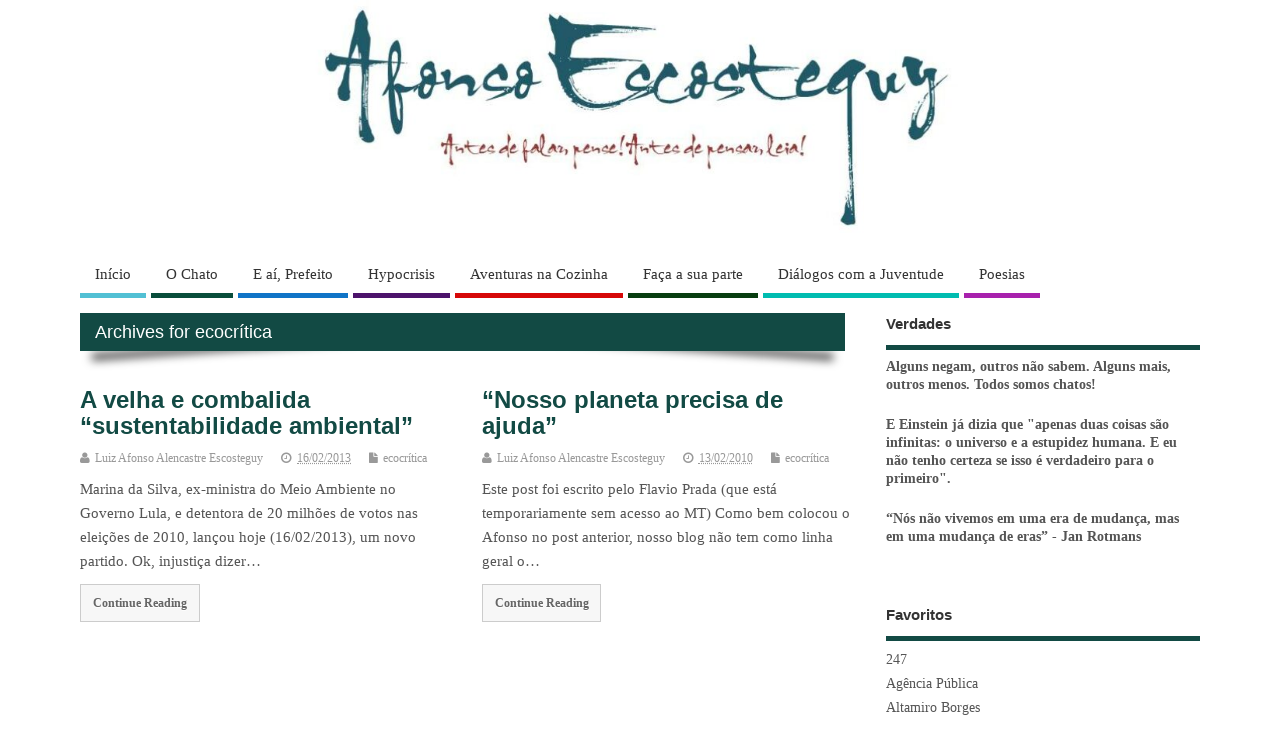

--- FILE ---
content_type: text/html; charset=UTF-8
request_url: http://www.escosteguy.net/category/ecocritica/
body_size: 15824
content:
<!DOCTYPE html>
<!--[if lt IE 7 ]>	<html lang="pt-BR" class="no-js ie6"> <![endif]-->
<!--[if IE 7 ]>		<html lang="pt-BR" class="no-js ie7"> <![endif]-->
<!--[if IE 8 ]>		<html lang="pt-BR" class="no-js ie8"> <![endif]-->
<!--[if IE 9 ]>		<html lang="pt-BR" class="no-js ie9"> <![endif]-->
<!--[if (gt IE 9)|!(IE)]><!-->
<html lang="pt-BR" class="no-js"> <!--<![endif]-->
<head>
<meta charset="UTF-8" />


<meta name="viewport" content="width=device-width,initial-scale=1,maximum-scale=1,user-scalable=yes">
<meta name="HandheldFriendly" content="true">

<link rel="pingback" href="http://www.escosteguy.net/xmlrpc.php" />


<meta name='robots' content='index, follow, max-image-preview:large, max-snippet:-1, max-video-preview:-1' />
	<style>img:is([sizes="auto" i], [sizes^="auto," i]) { contain-intrinsic-size: 3000px 1500px }</style>
	
	<!-- This site is optimized with the Yoast SEO plugin v20.12 - https://yoast.com/wordpress/plugins/seo/ -->
	<title>Arquivo de ecocrítica - Escosteguy</title>
	<link rel="canonical" href="https://www.escosteguy.net/category/ecocritica/" />
	<link rel="next" href="https://www.escosteguy.net/category/ecocritica/page/2/" />
	<meta property="og:locale" content="pt_BR" />
	<meta property="og:type" content="article" />
	<meta property="og:title" content="Arquivo de ecocrítica - Escosteguy" />
	<meta property="og:url" content="https://www.escosteguy.net/category/ecocritica/" />
	<meta property="og:site_name" content="Escosteguy" />
	<meta name="twitter:card" content="summary_large_image" />
	<script type="application/ld+json" class="yoast-schema-graph">{"@context":"https://schema.org","@graph":[{"@type":"CollectionPage","@id":"https://www.escosteguy.net/category/ecocritica/","url":"https://www.escosteguy.net/category/ecocritica/","name":"Arquivo de ecocrítica - Escosteguy","isPartOf":{"@id":"https://www.escosteguy.net/#website"},"breadcrumb":{"@id":"https://www.escosteguy.net/category/ecocritica/#breadcrumb"},"inLanguage":"pt-BR"},{"@type":"BreadcrumbList","@id":"https://www.escosteguy.net/category/ecocritica/#breadcrumb","itemListElement":[{"@type":"ListItem","position":1,"name":"Início","item":"https://www.escosteguy.net/"},{"@type":"ListItem","position":2,"name":"ecocrítica"}]},{"@type":"WebSite","@id":"https://www.escosteguy.net/#website","url":"https://www.escosteguy.net/","name":"Escosteguy","description":"Antes de falar, pense! Antes de pensar, leia!","publisher":{"@id":"https://www.escosteguy.net/#/schema/person/f4be12444b866108491c5c57c343e030"},"potentialAction":[{"@type":"SearchAction","target":{"@type":"EntryPoint","urlTemplate":"https://www.escosteguy.net/?s={search_term_string}"},"query-input":"required name=search_term_string"}],"inLanguage":"pt-BR"},{"@type":["Person","Organization"],"@id":"https://www.escosteguy.net/#/schema/person/f4be12444b866108491c5c57c343e030","name":"Luiz Afonso Alencastre Escosteguy","image":{"@type":"ImageObject","inLanguage":"pt-BR","@id":"https://www.escosteguy.net/#/schema/person/image/","url":"https://www.escosteguy.net/wp-content/uploads/2023/01/Icon-Afonso-Escosteguy.jpg","contentUrl":"https://www.escosteguy.net/wp-content/uploads/2023/01/Icon-Afonso-Escosteguy.jpg","width":510,"height":510,"caption":"Luiz Afonso Alencastre Escosteguy"},"logo":{"@id":"https://www.escosteguy.net/#/schema/person/image/"}}]}</script>
	<!-- / Yoast SEO plugin. -->


<link rel="alternate" type="application/rss+xml" title="Feed para Escosteguy &raquo;" href="https://www.escosteguy.net/feed/" />
<link rel="alternate" type="application/rss+xml" title="Feed de comentários para Escosteguy &raquo;" href="https://www.escosteguy.net/comments/feed/" />
<link rel="alternate" type="application/rss+xml" title="Feed de categoria para Escosteguy &raquo; ecocrítica" href="https://www.escosteguy.net/category/ecocritica/feed/" />
<script type="text/javascript">
/* <![CDATA[ */
window._wpemojiSettings = {"baseUrl":"https:\/\/s.w.org\/images\/core\/emoji\/16.0.1\/72x72\/","ext":".png","svgUrl":"https:\/\/s.w.org\/images\/core\/emoji\/16.0.1\/svg\/","svgExt":".svg","source":{"concatemoji":"http:\/\/www.escosteguy.net\/wp-includes\/js\/wp-emoji-release.min.js?ver=6.8.3"}};
/*! This file is auto-generated */
!function(s,n){var o,i,e;function c(e){try{var t={supportTests:e,timestamp:(new Date).valueOf()};sessionStorage.setItem(o,JSON.stringify(t))}catch(e){}}function p(e,t,n){e.clearRect(0,0,e.canvas.width,e.canvas.height),e.fillText(t,0,0);var t=new Uint32Array(e.getImageData(0,0,e.canvas.width,e.canvas.height).data),a=(e.clearRect(0,0,e.canvas.width,e.canvas.height),e.fillText(n,0,0),new Uint32Array(e.getImageData(0,0,e.canvas.width,e.canvas.height).data));return t.every(function(e,t){return e===a[t]})}function u(e,t){e.clearRect(0,0,e.canvas.width,e.canvas.height),e.fillText(t,0,0);for(var n=e.getImageData(16,16,1,1),a=0;a<n.data.length;a++)if(0!==n.data[a])return!1;return!0}function f(e,t,n,a){switch(t){case"flag":return n(e,"\ud83c\udff3\ufe0f\u200d\u26a7\ufe0f","\ud83c\udff3\ufe0f\u200b\u26a7\ufe0f")?!1:!n(e,"\ud83c\udde8\ud83c\uddf6","\ud83c\udde8\u200b\ud83c\uddf6")&&!n(e,"\ud83c\udff4\udb40\udc67\udb40\udc62\udb40\udc65\udb40\udc6e\udb40\udc67\udb40\udc7f","\ud83c\udff4\u200b\udb40\udc67\u200b\udb40\udc62\u200b\udb40\udc65\u200b\udb40\udc6e\u200b\udb40\udc67\u200b\udb40\udc7f");case"emoji":return!a(e,"\ud83e\udedf")}return!1}function g(e,t,n,a){var r="undefined"!=typeof WorkerGlobalScope&&self instanceof WorkerGlobalScope?new OffscreenCanvas(300,150):s.createElement("canvas"),o=r.getContext("2d",{willReadFrequently:!0}),i=(o.textBaseline="top",o.font="600 32px Arial",{});return e.forEach(function(e){i[e]=t(o,e,n,a)}),i}function t(e){var t=s.createElement("script");t.src=e,t.defer=!0,s.head.appendChild(t)}"undefined"!=typeof Promise&&(o="wpEmojiSettingsSupports",i=["flag","emoji"],n.supports={everything:!0,everythingExceptFlag:!0},e=new Promise(function(e){s.addEventListener("DOMContentLoaded",e,{once:!0})}),new Promise(function(t){var n=function(){try{var e=JSON.parse(sessionStorage.getItem(o));if("object"==typeof e&&"number"==typeof e.timestamp&&(new Date).valueOf()<e.timestamp+604800&&"object"==typeof e.supportTests)return e.supportTests}catch(e){}return null}();if(!n){if("undefined"!=typeof Worker&&"undefined"!=typeof OffscreenCanvas&&"undefined"!=typeof URL&&URL.createObjectURL&&"undefined"!=typeof Blob)try{var e="postMessage("+g.toString()+"("+[JSON.stringify(i),f.toString(),p.toString(),u.toString()].join(",")+"));",a=new Blob([e],{type:"text/javascript"}),r=new Worker(URL.createObjectURL(a),{name:"wpTestEmojiSupports"});return void(r.onmessage=function(e){c(n=e.data),r.terminate(),t(n)})}catch(e){}c(n=g(i,f,p,u))}t(n)}).then(function(e){for(var t in e)n.supports[t]=e[t],n.supports.everything=n.supports.everything&&n.supports[t],"flag"!==t&&(n.supports.everythingExceptFlag=n.supports.everythingExceptFlag&&n.supports[t]);n.supports.everythingExceptFlag=n.supports.everythingExceptFlag&&!n.supports.flag,n.DOMReady=!1,n.readyCallback=function(){n.DOMReady=!0}}).then(function(){return e}).then(function(){var e;n.supports.everything||(n.readyCallback(),(e=n.source||{}).concatemoji?t(e.concatemoji):e.wpemoji&&e.twemoji&&(t(e.twemoji),t(e.wpemoji)))}))}((window,document),window._wpemojiSettings);
/* ]]> */
</script>
<link rel='stylesheet' id='mmm_mega_main_menu-css' href='http://www.escosteguy.net/wp-content/plugins/mega_main_menu/src/css/cache.skin.css?ver=1448789957' type='text/css' media='all' />
<style id='wp-emoji-styles-inline-css' type='text/css'>

	img.wp-smiley, img.emoji {
		display: inline !important;
		border: none !important;
		box-shadow: none !important;
		height: 1em !important;
		width: 1em !important;
		margin: 0 0.07em !important;
		vertical-align: -0.1em !important;
		background: none !important;
		padding: 0 !important;
	}
</style>
<link rel='stylesheet' id='wp-block-library-css' href='http://www.escosteguy.net/wp-includes/css/dist/block-library/style.min.css?ver=6.8.3' type='text/css' media='all' />
<style id='classic-theme-styles-inline-css' type='text/css'>
/*! This file is auto-generated */
.wp-block-button__link{color:#fff;background-color:#32373c;border-radius:9999px;box-shadow:none;text-decoration:none;padding:calc(.667em + 2px) calc(1.333em + 2px);font-size:1.125em}.wp-block-file__button{background:#32373c;color:#fff;text-decoration:none}
</style>
<style id='global-styles-inline-css' type='text/css'>
:root{--wp--preset--aspect-ratio--square: 1;--wp--preset--aspect-ratio--4-3: 4/3;--wp--preset--aspect-ratio--3-4: 3/4;--wp--preset--aspect-ratio--3-2: 3/2;--wp--preset--aspect-ratio--2-3: 2/3;--wp--preset--aspect-ratio--16-9: 16/9;--wp--preset--aspect-ratio--9-16: 9/16;--wp--preset--color--black: #000000;--wp--preset--color--cyan-bluish-gray: #abb8c3;--wp--preset--color--white: #ffffff;--wp--preset--color--pale-pink: #f78da7;--wp--preset--color--vivid-red: #cf2e2e;--wp--preset--color--luminous-vivid-orange: #ff6900;--wp--preset--color--luminous-vivid-amber: #fcb900;--wp--preset--color--light-green-cyan: #7bdcb5;--wp--preset--color--vivid-green-cyan: #00d084;--wp--preset--color--pale-cyan-blue: #8ed1fc;--wp--preset--color--vivid-cyan-blue: #0693e3;--wp--preset--color--vivid-purple: #9b51e0;--wp--preset--gradient--vivid-cyan-blue-to-vivid-purple: linear-gradient(135deg,rgba(6,147,227,1) 0%,rgb(155,81,224) 100%);--wp--preset--gradient--light-green-cyan-to-vivid-green-cyan: linear-gradient(135deg,rgb(122,220,180) 0%,rgb(0,208,130) 100%);--wp--preset--gradient--luminous-vivid-amber-to-luminous-vivid-orange: linear-gradient(135deg,rgba(252,185,0,1) 0%,rgba(255,105,0,1) 100%);--wp--preset--gradient--luminous-vivid-orange-to-vivid-red: linear-gradient(135deg,rgba(255,105,0,1) 0%,rgb(207,46,46) 100%);--wp--preset--gradient--very-light-gray-to-cyan-bluish-gray: linear-gradient(135deg,rgb(238,238,238) 0%,rgb(169,184,195) 100%);--wp--preset--gradient--cool-to-warm-spectrum: linear-gradient(135deg,rgb(74,234,220) 0%,rgb(151,120,209) 20%,rgb(207,42,186) 40%,rgb(238,44,130) 60%,rgb(251,105,98) 80%,rgb(254,248,76) 100%);--wp--preset--gradient--blush-light-purple: linear-gradient(135deg,rgb(255,206,236) 0%,rgb(152,150,240) 100%);--wp--preset--gradient--blush-bordeaux: linear-gradient(135deg,rgb(254,205,165) 0%,rgb(254,45,45) 50%,rgb(107,0,62) 100%);--wp--preset--gradient--luminous-dusk: linear-gradient(135deg,rgb(255,203,112) 0%,rgb(199,81,192) 50%,rgb(65,88,208) 100%);--wp--preset--gradient--pale-ocean: linear-gradient(135deg,rgb(255,245,203) 0%,rgb(182,227,212) 50%,rgb(51,167,181) 100%);--wp--preset--gradient--electric-grass: linear-gradient(135deg,rgb(202,248,128) 0%,rgb(113,206,126) 100%);--wp--preset--gradient--midnight: linear-gradient(135deg,rgb(2,3,129) 0%,rgb(40,116,252) 100%);--wp--preset--font-size--small: 13px;--wp--preset--font-size--medium: 20px;--wp--preset--font-size--large: 36px;--wp--preset--font-size--x-large: 42px;--wp--preset--spacing--20: 0.44rem;--wp--preset--spacing--30: 0.67rem;--wp--preset--spacing--40: 1rem;--wp--preset--spacing--50: 1.5rem;--wp--preset--spacing--60: 2.25rem;--wp--preset--spacing--70: 3.38rem;--wp--preset--spacing--80: 5.06rem;--wp--preset--shadow--natural: 6px 6px 9px rgba(0, 0, 0, 0.2);--wp--preset--shadow--deep: 12px 12px 50px rgba(0, 0, 0, 0.4);--wp--preset--shadow--sharp: 6px 6px 0px rgba(0, 0, 0, 0.2);--wp--preset--shadow--outlined: 6px 6px 0px -3px rgba(255, 255, 255, 1), 6px 6px rgba(0, 0, 0, 1);--wp--preset--shadow--crisp: 6px 6px 0px rgba(0, 0, 0, 1);}:where(.is-layout-flex){gap: 0.5em;}:where(.is-layout-grid){gap: 0.5em;}body .is-layout-flex{display: flex;}.is-layout-flex{flex-wrap: wrap;align-items: center;}.is-layout-flex > :is(*, div){margin: 0;}body .is-layout-grid{display: grid;}.is-layout-grid > :is(*, div){margin: 0;}:where(.wp-block-columns.is-layout-flex){gap: 2em;}:where(.wp-block-columns.is-layout-grid){gap: 2em;}:where(.wp-block-post-template.is-layout-flex){gap: 1.25em;}:where(.wp-block-post-template.is-layout-grid){gap: 1.25em;}.has-black-color{color: var(--wp--preset--color--black) !important;}.has-cyan-bluish-gray-color{color: var(--wp--preset--color--cyan-bluish-gray) !important;}.has-white-color{color: var(--wp--preset--color--white) !important;}.has-pale-pink-color{color: var(--wp--preset--color--pale-pink) !important;}.has-vivid-red-color{color: var(--wp--preset--color--vivid-red) !important;}.has-luminous-vivid-orange-color{color: var(--wp--preset--color--luminous-vivid-orange) !important;}.has-luminous-vivid-amber-color{color: var(--wp--preset--color--luminous-vivid-amber) !important;}.has-light-green-cyan-color{color: var(--wp--preset--color--light-green-cyan) !important;}.has-vivid-green-cyan-color{color: var(--wp--preset--color--vivid-green-cyan) !important;}.has-pale-cyan-blue-color{color: var(--wp--preset--color--pale-cyan-blue) !important;}.has-vivid-cyan-blue-color{color: var(--wp--preset--color--vivid-cyan-blue) !important;}.has-vivid-purple-color{color: var(--wp--preset--color--vivid-purple) !important;}.has-black-background-color{background-color: var(--wp--preset--color--black) !important;}.has-cyan-bluish-gray-background-color{background-color: var(--wp--preset--color--cyan-bluish-gray) !important;}.has-white-background-color{background-color: var(--wp--preset--color--white) !important;}.has-pale-pink-background-color{background-color: var(--wp--preset--color--pale-pink) !important;}.has-vivid-red-background-color{background-color: var(--wp--preset--color--vivid-red) !important;}.has-luminous-vivid-orange-background-color{background-color: var(--wp--preset--color--luminous-vivid-orange) !important;}.has-luminous-vivid-amber-background-color{background-color: var(--wp--preset--color--luminous-vivid-amber) !important;}.has-light-green-cyan-background-color{background-color: var(--wp--preset--color--light-green-cyan) !important;}.has-vivid-green-cyan-background-color{background-color: var(--wp--preset--color--vivid-green-cyan) !important;}.has-pale-cyan-blue-background-color{background-color: var(--wp--preset--color--pale-cyan-blue) !important;}.has-vivid-cyan-blue-background-color{background-color: var(--wp--preset--color--vivid-cyan-blue) !important;}.has-vivid-purple-background-color{background-color: var(--wp--preset--color--vivid-purple) !important;}.has-black-border-color{border-color: var(--wp--preset--color--black) !important;}.has-cyan-bluish-gray-border-color{border-color: var(--wp--preset--color--cyan-bluish-gray) !important;}.has-white-border-color{border-color: var(--wp--preset--color--white) !important;}.has-pale-pink-border-color{border-color: var(--wp--preset--color--pale-pink) !important;}.has-vivid-red-border-color{border-color: var(--wp--preset--color--vivid-red) !important;}.has-luminous-vivid-orange-border-color{border-color: var(--wp--preset--color--luminous-vivid-orange) !important;}.has-luminous-vivid-amber-border-color{border-color: var(--wp--preset--color--luminous-vivid-amber) !important;}.has-light-green-cyan-border-color{border-color: var(--wp--preset--color--light-green-cyan) !important;}.has-vivid-green-cyan-border-color{border-color: var(--wp--preset--color--vivid-green-cyan) !important;}.has-pale-cyan-blue-border-color{border-color: var(--wp--preset--color--pale-cyan-blue) !important;}.has-vivid-cyan-blue-border-color{border-color: var(--wp--preset--color--vivid-cyan-blue) !important;}.has-vivid-purple-border-color{border-color: var(--wp--preset--color--vivid-purple) !important;}.has-vivid-cyan-blue-to-vivid-purple-gradient-background{background: var(--wp--preset--gradient--vivid-cyan-blue-to-vivid-purple) !important;}.has-light-green-cyan-to-vivid-green-cyan-gradient-background{background: var(--wp--preset--gradient--light-green-cyan-to-vivid-green-cyan) !important;}.has-luminous-vivid-amber-to-luminous-vivid-orange-gradient-background{background: var(--wp--preset--gradient--luminous-vivid-amber-to-luminous-vivid-orange) !important;}.has-luminous-vivid-orange-to-vivid-red-gradient-background{background: var(--wp--preset--gradient--luminous-vivid-orange-to-vivid-red) !important;}.has-very-light-gray-to-cyan-bluish-gray-gradient-background{background: var(--wp--preset--gradient--very-light-gray-to-cyan-bluish-gray) !important;}.has-cool-to-warm-spectrum-gradient-background{background: var(--wp--preset--gradient--cool-to-warm-spectrum) !important;}.has-blush-light-purple-gradient-background{background: var(--wp--preset--gradient--blush-light-purple) !important;}.has-blush-bordeaux-gradient-background{background: var(--wp--preset--gradient--blush-bordeaux) !important;}.has-luminous-dusk-gradient-background{background: var(--wp--preset--gradient--luminous-dusk) !important;}.has-pale-ocean-gradient-background{background: var(--wp--preset--gradient--pale-ocean) !important;}.has-electric-grass-gradient-background{background: var(--wp--preset--gradient--electric-grass) !important;}.has-midnight-gradient-background{background: var(--wp--preset--gradient--midnight) !important;}.has-small-font-size{font-size: var(--wp--preset--font-size--small) !important;}.has-medium-font-size{font-size: var(--wp--preset--font-size--medium) !important;}.has-large-font-size{font-size: var(--wp--preset--font-size--large) !important;}.has-x-large-font-size{font-size: var(--wp--preset--font-size--x-large) !important;}
:where(.wp-block-post-template.is-layout-flex){gap: 1.25em;}:where(.wp-block-post-template.is-layout-grid){gap: 1.25em;}
:where(.wp-block-columns.is-layout-flex){gap: 2em;}:where(.wp-block-columns.is-layout-grid){gap: 2em;}
:root :where(.wp-block-pullquote){font-size: 1.5em;line-height: 1.6;}
</style>
<link rel='stylesheet' id='st-widget-css' href='http://www.escosteguy.net/wp-content/plugins/share-this/css/style.css?ver=6.8.3' type='text/css' media='all' />
<link rel='stylesheet' id='parent-style-css' href='http://www.escosteguy.net/wp-content/themes/mesocolumn/style.css?ver=1.6.5.1' type='text/css' media='all' />
<link rel='stylesheet' id='style-responsive-css' href='http://www.escosteguy.net/wp-content/themes/mesocolumn/responsive.css?ver=1.6.5.1' type='text/css' media='all' />
<link rel='stylesheet' id='superfish-css' href='http://www.escosteguy.net/wp-content/themes/mesocolumn/lib/scripts/superfish-menu/css/superfish.css?ver=1.6.5.1' type='text/css' media='all' />
<link rel='stylesheet' id='font-awesome-cdn-css' href='http://www.escosteguy.net/wp-content/themes/mesocolumn/lib/scripts/font-awesome/css/font-awesome.css?ver=1.6.5.1' type='text/css' media='all' />
<link rel='stylesheet' id='mm_icomoon-css' href='http://www.escosteguy.net/wp-content/plugins/mega_main_menu/src/css/external/icomoon.css?ver=2.0.3' type='text/css' media='all' />
<link rel='stylesheet' id='mm_font-awesome-css' href='http://www.escosteguy.net/wp-content/plugins/mega_main_menu/src/css/external/font-awesome.css?ver=2.0.3' type='text/css' media='all' />
<script type="text/javascript" src="http://www.escosteguy.net/wp-includes/js/jquery/jquery.min.js?ver=3.7.1" id="jquery-core-js"></script>
<script type="text/javascript" src="http://www.escosteguy.net/wp-includes/js/jquery/jquery-migrate.min.js?ver=3.4.1" id="jquery-migrate-js"></script>
<link rel="https://api.w.org/" href="https://www.escosteguy.net/wp-json/" /><link rel="alternate" title="JSON" type="application/json" href="https://www.escosteguy.net/wp-json/wp/v2/categories/50" /><link rel="EditURI" type="application/rsd+xml" title="RSD" href="https://www.escosteguy.net/xmlrpc.php?rsd" />
<meta name="generator" content="WordPress 6.8.3" />
<script charset="utf-8" type="text/javascript">var switchTo5x=true;</script><script charset="utf-8" type="text/javascript" src="http://w.sharethis.com/button/buttons.js"></script><script type="text/javascript">stLight.options({publisher:'wp.66a4ff08-5bae-4fba-98bf-fdb54570daed'});var st_type='wordpress4.5.3';</script><style type="text/css" media="all">
#main-navigation li.tn_cat_color_99 a {border-bottom: 5px solid #d60808;}#main-navigation ul.sf-menu li.tn_cat_color_99:hover {background-color: #d60808;}#main-navigation li.tn_cat_color_99.current-menu-item a {background-color: #d60808;color:white;}#main-navigation li.tn_cat_color_99.current-menu-item a span.menu-decsription {color:white;}ul.sub_tn_cat_color_99 li a {color: #d60808;}#main-navigation .sf-menu li a:hover {color: #fff !important;}#custom #main-navigation .sf-menu li.tn_cat_color_99 a:hover {color: #fff !important;background-color: #d60808;}aside.home-feat-cat h4.homefeattitle.feat_tn_cat_color_99 {border-bottom: 5px solid #d60808;}h2.header-title.feat_tn_cat_color_99 {background-color: #d60808;padding: 1% 2%;width:95%;color: white;}#custom .archive_tn_cat_color_99 h1.post-title a,#custom .archive_tn_cat_color_99 h2.post-title a {color: #d60808 !important;}aside.home-feat-cat.post_tn_cat_color_99 .widget a, aside.home-feat-cat.post_tn_cat_color_99 article a {color: #d60808;}#custom #post-entry.archive_tn_cat_color_99 article .post-meta a:hover {color: #d60808 !important;}#main-navigation .sf-menu li.tn_cat_color_99 ul  {background-color: #d60808;background-image: none;}#main-navigation .sf-menu li.tn_cat_color_99 ul li a:hover  {background-color:#a30000;background-image: none;}#main-navigation li.tn_cat_color_108 a {border-bottom: 5px solid #362424;}#main-navigation ul.sf-menu li.tn_cat_color_108:hover {background-color: #362424;}#main-navigation li.tn_cat_color_108.current-menu-item a {background-color: #362424;color:white;}#main-navigation li.tn_cat_color_108.current-menu-item a span.menu-decsription {color:white;}ul.sub_tn_cat_color_108 li a {color: #362424;}#main-navigation .sf-menu li a:hover {color: #fff !important;}#custom #main-navigation .sf-menu li.tn_cat_color_108 a:hover {color: #fff !important;background-color: #362424;}aside.home-feat-cat h4.homefeattitle.feat_tn_cat_color_108 {border-bottom: 5px solid #362424;}h2.header-title.feat_tn_cat_color_108 {background-color: #362424;padding: 1% 2%;width:95%;color: white;}#custom .archive_tn_cat_color_108 h1.post-title a,#custom .archive_tn_cat_color_108 h2.post-title a {color: #362424 !important;}aside.home-feat-cat.post_tn_cat_color_108 .widget a, aside.home-feat-cat.post_tn_cat_color_108 article a {color: #362424;}#custom #post-entry.archive_tn_cat_color_108 article .post-meta a:hover {color: #362424 !important;}#main-navigation .sf-menu li.tn_cat_color_108 ul  {background-color: #362424;background-image: none;}#main-navigation .sf-menu li.tn_cat_color_108 ul li a:hover  {background-color:#030000;background-image: none;}#main-navigation li.tn_cat_color_194 a {border-bottom: 5px solid #00bcb0;}#main-navigation ul.sf-menu li.tn_cat_color_194:hover {background-color: #00bcb0;}#main-navigation li.tn_cat_color_194.current-menu-item a {background-color: #00bcb0;color:white;}#main-navigation li.tn_cat_color_194.current-menu-item a span.menu-decsription {color:white;}ul.sub_tn_cat_color_194 li a {color: #00bcb0;}#main-navigation .sf-menu li a:hover {color: #fff !important;}#custom #main-navigation .sf-menu li.tn_cat_color_194 a:hover {color: #fff !important;background-color: #00bcb0;}aside.home-feat-cat h4.homefeattitle.feat_tn_cat_color_194 {border-bottom: 5px solid #00bcb0;}h2.header-title.feat_tn_cat_color_194 {background-color: #00bcb0;padding: 1% 2%;width:95%;color: white;}#custom .archive_tn_cat_color_194 h1.post-title a,#custom .archive_tn_cat_color_194 h2.post-title a {color: #00bcb0 !important;}aside.home-feat-cat.post_tn_cat_color_194 .widget a, aside.home-feat-cat.post_tn_cat_color_194 article a {color: #00bcb0;}#custom #post-entry.archive_tn_cat_color_194 article .post-meta a:hover {color: #00bcb0 !important;}#main-navigation .sf-menu li.tn_cat_color_194 ul  {background-color: #00bcb0;background-image: none;}#main-navigation .sf-menu li.tn_cat_color_194 ul li a:hover  {background-color:#00897d;background-image: none;}#main-navigation li.tn_cat_color_120 a {border-bottom: 5px solid #1074c7;}#main-navigation ul.sf-menu li.tn_cat_color_120:hover {background-color: #1074c7;}#main-navigation li.tn_cat_color_120.current-menu-item a {background-color: #1074c7;color:white;}#main-navigation li.tn_cat_color_120.current-menu-item a span.menu-decsription {color:white;}ul.sub_tn_cat_color_120 li a {color: #1074c7;}#main-navigation .sf-menu li a:hover {color: #fff !important;}#custom #main-navigation .sf-menu li.tn_cat_color_120 a:hover {color: #fff !important;background-color: #1074c7;}aside.home-feat-cat h4.homefeattitle.feat_tn_cat_color_120 {border-bottom: 5px solid #1074c7;}h2.header-title.feat_tn_cat_color_120 {background-color: #1074c7;padding: 1% 2%;width:95%;color: white;}#custom .archive_tn_cat_color_120 h1.post-title a,#custom .archive_tn_cat_color_120 h2.post-title a {color: #1074c7 !important;}aside.home-feat-cat.post_tn_cat_color_120 .widget a, aside.home-feat-cat.post_tn_cat_color_120 article a {color: #1074c7;}#custom #post-entry.archive_tn_cat_color_120 article .post-meta a:hover {color: #1074c7 !important;}#main-navigation .sf-menu li.tn_cat_color_120 ul  {background-color: #1074c7;background-image: none;}#main-navigation .sf-menu li.tn_cat_color_120 ul li a:hover  {background-color:#004194;background-image: none;}#main-navigation li.tn_cat_color_60 a {border-bottom: 5px solid #073d10;}#main-navigation ul.sf-menu li.tn_cat_color_60:hover {background-color: #073d10;}#main-navigation li.tn_cat_color_60.current-menu-item a {background-color: #073d10;color:white;}#main-navigation li.tn_cat_color_60.current-menu-item a span.menu-decsription {color:white;}ul.sub_tn_cat_color_60 li a {color: #073d10;}#main-navigation .sf-menu li a:hover {color: #fff !important;}#custom #main-navigation .sf-menu li.tn_cat_color_60 a:hover {color: #fff !important;background-color: #073d10;}aside.home-feat-cat h4.homefeattitle.feat_tn_cat_color_60 {border-bottom: 5px solid #073d10;}h2.header-title.feat_tn_cat_color_60 {background-color: #073d10;padding: 1% 2%;width:95%;color: white;}#custom .archive_tn_cat_color_60 h1.post-title a,#custom .archive_tn_cat_color_60 h2.post-title a {color: #073d10 !important;}aside.home-feat-cat.post_tn_cat_color_60 .widget a, aside.home-feat-cat.post_tn_cat_color_60 article a {color: #073d10;}#custom #post-entry.archive_tn_cat_color_60 article .post-meta a:hover {color: #073d10 !important;}#main-navigation .sf-menu li.tn_cat_color_60 ul  {background-color: #073d10;background-image: none;}#main-navigation .sf-menu li.tn_cat_color_60 ul li a:hover  {background-color:#000a00;background-image: none;}#main-navigation li.tn_cat_color_169 a {border-bottom: 5px solid #4c136b;}#main-navigation ul.sf-menu li.tn_cat_color_169:hover {background-color: #4c136b;}#main-navigation li.tn_cat_color_169.current-menu-item a {background-color: #4c136b;color:white;}#main-navigation li.tn_cat_color_169.current-menu-item a span.menu-decsription {color:white;}ul.sub_tn_cat_color_169 li a {color: #4c136b;}#main-navigation .sf-menu li a:hover {color: #fff !important;}#custom #main-navigation .sf-menu li.tn_cat_color_169 a:hover {color: #fff !important;background-color: #4c136b;}aside.home-feat-cat h4.homefeattitle.feat_tn_cat_color_169 {border-bottom: 5px solid #4c136b;}h2.header-title.feat_tn_cat_color_169 {background-color: #4c136b;padding: 1% 2%;width:95%;color: white;}#custom .archive_tn_cat_color_169 h1.post-title a,#custom .archive_tn_cat_color_169 h2.post-title a {color: #4c136b !important;}aside.home-feat-cat.post_tn_cat_color_169 .widget a, aside.home-feat-cat.post_tn_cat_color_169 article a {color: #4c136b;}#custom #post-entry.archive_tn_cat_color_169 article .post-meta a:hover {color: #4c136b !important;}#main-navigation .sf-menu li.tn_cat_color_169 ul  {background-color: #4c136b;background-image: none;}#main-navigation .sf-menu li.tn_cat_color_169 ul li a:hover  {background-color:#190038;background-image: none;}#main-navigation li.tn_cat_color_154 a {border-bottom: 5px solid #094d3b;}#main-navigation ul.sf-menu li.tn_cat_color_154:hover {background-color: #094d3b;}#main-navigation li.tn_cat_color_154.current-menu-item a {background-color: #094d3b;color:white;}#main-navigation li.tn_cat_color_154.current-menu-item a span.menu-decsription {color:white;}ul.sub_tn_cat_color_154 li a {color: #094d3b;}#main-navigation .sf-menu li a:hover {color: #fff !important;}#custom #main-navigation .sf-menu li.tn_cat_color_154 a:hover {color: #fff !important;background-color: #094d3b;}aside.home-feat-cat h4.homefeattitle.feat_tn_cat_color_154 {border-bottom: 5px solid #094d3b;}h2.header-title.feat_tn_cat_color_154 {background-color: #094d3b;padding: 1% 2%;width:95%;color: white;}#custom .archive_tn_cat_color_154 h1.post-title a,#custom .archive_tn_cat_color_154 h2.post-title a {color: #094d3b !important;}aside.home-feat-cat.post_tn_cat_color_154 .widget a, aside.home-feat-cat.post_tn_cat_color_154 article a {color: #094d3b;}#custom #post-entry.archive_tn_cat_color_154 article .post-meta a:hover {color: #094d3b !important;}#main-navigation .sf-menu li.tn_cat_color_154 ul  {background-color: #094d3b;background-image: none;}#main-navigation .sf-menu li.tn_cat_color_154 ul li a:hover  {background-color:#001a08;background-image: none;}#main-navigation li.tn_cat_color_139 a {border-bottom: 5px solid #a821ad;}#main-navigation ul.sf-menu li.tn_cat_color_139:hover {background-color: #a821ad;}#main-navigation li.tn_cat_color_139.current-menu-item a {background-color: #a821ad;color:white;}#main-navigation li.tn_cat_color_139.current-menu-item a span.menu-decsription {color:white;}ul.sub_tn_cat_color_139 li a {color: #a821ad;}#main-navigation .sf-menu li a:hover {color: #fff !important;}#custom #main-navigation .sf-menu li.tn_cat_color_139 a:hover {color: #fff !important;background-color: #a821ad;}aside.home-feat-cat h4.homefeattitle.feat_tn_cat_color_139 {border-bottom: 5px solid #a821ad;}h2.header-title.feat_tn_cat_color_139 {background-color: #a821ad;padding: 1% 2%;width:95%;color: white;}#custom .archive_tn_cat_color_139 h1.post-title a,#custom .archive_tn_cat_color_139 h2.post-title a {color: #a821ad !important;}aside.home-feat-cat.post_tn_cat_color_139 .widget a, aside.home-feat-cat.post_tn_cat_color_139 article a {color: #a821ad;}#custom #post-entry.archive_tn_cat_color_139 article .post-meta a:hover {color: #a821ad !important;}#main-navigation .sf-menu li.tn_cat_color_139 ul  {background-color: #a821ad;background-image: none;}#main-navigation .sf-menu li.tn_cat_color_139 ul li a:hover  {background-color:#75007a;background-image: none;}</style>
<style type="text/css" media="all">
</style>
<link rel="icon" href="http://www.escosteguy.net/wp-content/uploads/2023/01/Icon-Afonso-Escosteguy.jpg" type="images/x-icon" />
<!--[if gte IE 9]>
	<style type="text/css">
		.#mega_main_menu,
		.#mega_main_menu *
		{
			filter: none;
		}
	</style>
<![endif]-->
<style type="text/css" media="all">
body {font-family:Verdana;font-weight:normal;}
#siteinfo div,h1,h2,h3,h4,h5,h6,.header-title,#main-navigation, #featured #featured-title, #cf .tinput, #wp-calendar caption,.flex-caption h1,#portfolio-filter li,.nivo-caption a.read-more,.form-submit #submit,.fbottom,ol.commentlist li div.comment-post-meta, .home-post span.post-category a,ul.tabbernav li a {font-family: 'Open Sans', sans-serif;font-weight:600;}
#main-navigation, .sf-menu li a {font-family: Verdana; font-weight:400; }
#Gallerybox,#myGallery,#myGallerySet,#flickrGallery {height:300px;}
#custom #right-sidebar ul.tabbernav { background: #124a44 !important; }
h2.header-title { background: #124a44; }
#right-sidebar ul.tabbernav li.tabberactive a,#right-sidebar ul.tabbernav li.tabberactive a:hover { color:#fff !important; background-color: #001711 !important; }
#right-sidebar ul.tabbernav li a:hover, #custom h2.inblog {color: #FFF !important;background-color: #00302a !important;}
#breadcrumbs a {color:#124a44;}
#breadcrumbs a:hover {color:#001711;}
#content .item-title a,h2.post-title a, h1.post-title a, article.post .post-meta a:hover, #custom .product-with-desc ul.products li h1.post-title a:hover, #custom .twitterbox span a, #custom h3.widget-title a, #custom .ftop div.textwidget a, #custom .ftop a:hover, #custom .ftop .widget_my_theme_twitter_widget a, #content .activity-header a, #content .activity-inner a, #content .item-list-tabs a {
color: #124a44 !important;}
#custom #post-entry h1.post-title a:hover,#custom #post-entry h2.post-title a:hover {color: #222;}
#woo-container p.price,.wp-pagenavi a, #woo-container span.price, #custom ul.product_list_widget li span.amount,span.pricebox, #custom .product-with-desc ul.products li .post-product-right span.price, .js_widget_product_price,#jigo-single-product p.price   {background-color: #3f7771; color:#fff;}
.wp-pagenavi .current, .wp-pagenavi a:hover{background: none repeat scroll 0 0 #00302a;}
#post-navigator .wp-pagenavi a,#post-navigator .wp-pagenavi a:hover {background: none repeat scroll 0 0 #000000;}
#post-navigator .wp-pagenavi .current {background: none repeat scroll 0 0 #000000;}
#content a.activity-time-since {color: #888 !important;}
#content .item-list-tabs span  {background-color: #2b635d !important;}
#custom .widget a:hover, #custom h3.widget-title a:hover, #custom .ftop div.textwidget a:hover, #custom .ftop a:hover, #custom .ftop .widget_my_theme_twitter_widget a:hover {color: #001711 !important;}
#custom h3.widget-title {border-bottom: 5px solid #124a44;}
#right-sidebar .search-form .search-submit,#searchform input[type="submit"], #searchform input[type="button"],#custom .bp-searchform #search-submit {background-color: #124a44;border:1px solid #124a44;}
#post-entry .post-content a, #author-bio a, #post-related a, #commentpost .fn a, ol.pinglist a, #post-navigator-single a,#commentpost #rssfeed a, #commentpost .comment_text a, #commentpost p a, .product_meta a, a.show_review_form, #custom .twitterbox li a  {color: #124a44;}
.pagination-links a.page-numbers, #custom #woo-container nav.woocommerce-pagination a.page-numbers {background-color: #124a44;color:#fff !important;}
.pagination-links .page-numbers, #custom #woo-container nav.woocommerce-pagination span.page-numbers.current {background-color: #001711;color:#fff !important;}
#custom footer.footer-bottom, #custom footer.footer-bottom .fbottom {background-color:#227487;color:#fff !important;}
@media only screen and (min-width:768px) {
#post-entry article.post-style-magazine {width:48%;float:left;height:480px;}
#post-entry article.feat-thumbnail.post-style-magazine {height:350px;}
#post-entry article.post-style-magazine.alt-post {margin-right:4%;}
#post-entry article.post-style-magazine .post-right {margin:0;}
#post-entry article.post-style-magazine .post-right h2,
#post-entry article.post-style-magazine .post-right .post-meta,
#post-entry article.post-style-magazine .post-right .post-content {float:none;width:auto;}
#post-entry article.post-style-magazine.feat-thumbnail div.post-thumb {margin: 0 15px 8px 0;}
#post-entry article.post-style-magazine:last-of-type {border-bottom:1px solid #ddd;}
#post-entry article.post-style-magazine.feat-medium div.post-thumb,#post-entry article.post-style-magazine.feat-large div.post-thumb {width:100%;max-height:200px;float:left;margin:0 0 12px;}
#post-entry article.post-style-magazine.feat-medium div.post-thumb img,#post-entry article.post-style-magazine.feat-large div.post-thumb img {width:100%;height:auto;}
}
#custom #siteinfo h1,#custom #siteinfo div, #custom #siteinfo p {display:none;}
#siteinfo {position:absolute;top:15%;left:2em;}
#topbanner {position:absolute;top:15%;right:2em;}
#custom #custom-img-header {margin:0;}
#post-entry div.post-thumb.size-thumbnail {float:left;width:150px;}
#post-entry article .post-right {margin:0 0 0 170px;}
</style>

</head>

<body class="archive category category-ecocritica category-50 wp-theme-mesocolumn mmm mega_main_menu-2-0-3 chrome" id="custom">

<div class="product-with-desc secbody">

<div id="wrapper">

<div id="wrapper-main">

<div id="bodywrap" class="innerwrap">

<div id="bodycontent">

<div id="container">

<nav class="top-nav iegradient effect-1" id="top-navigation" itemscope itemtype="http://schema.org/SiteNavigationElement">
<div class="innerwrap">
</div>
</nav>
<!-- HEADER START -->
<header class="iegradient yes_head" id="header" itemscope itemtype="http://schema.org/WPHeader">
<div class="header-inner">
<div class="innerwrap">
<div id="siteinfo">
<h1 ><a href="https://www.escosteguy.net/" title="Escosteguy" rel="home">Escosteguy</a></h1 ><p id="site-description">Antes de falar, pense! Antes de pensar, leia!</p>
</div>
<!-- SITEINFO END -->
<div id="topbanner"> </div><div id="custom-img-header"><img src="http://www.escosteguy.net/wp-content/uploads/2023/01/cropped-Afonso-Escosteguy.jpg" alt="Escosteguy" /></div></div>
</div>
</header>
<!-- HEADER END -->
<div class="container-wrap">

<!-- NAVIGATION START -->
<nav class="main-nav iegradient" id="main-navigation" itemscope itemtype="http://schema.org/SiteNavigationElement">
<ul id="menu-meu_menu" class="sf-menu"><li id='menu-item-102'  class="menu-item menu-item-type-custom menu-item-object-custom no_desc   "><a  href="http://www.escosteguy.net//">Início</a></li>
<li id='menu-item-4163'  class="menu-item menu-item-type-taxonomy menu-item-object-category no_desc  tn_cat_color_154 "><a  href="https://www.escosteguy.net/category/o-chato/">O Chato</a></li>
<li id='menu-item-5677'  class="menu-item menu-item-type-taxonomy menu-item-object-category no_desc  tn_cat_color_120 "><a  href="https://www.escosteguy.net/category/e-ai-prefeito/">E aí, Prefeito</a></li>
<li id='menu-item-4162'  class="menu-item menu-item-type-taxonomy menu-item-object-category no_desc  tn_cat_color_169 "><a  href="https://www.escosteguy.net/category/hypocrisis/">Hypocrisis</a></li>
<li id='menu-item-4159'  class="menu-item menu-item-type-taxonomy menu-item-object-category no_desc  tn_cat_color_99 "><a  href="https://www.escosteguy.net/category/aventuras-na-cozinha/">Aventuras na Cozinha</a></li>
<li id='menu-item-4161'  class="menu-item menu-item-type-taxonomy menu-item-object-category no_desc  tn_cat_color_60 "><a  href="https://www.escosteguy.net/category/faca-a-sua-parte/">Faça a sua parte</a></li>
<li id='menu-item-5243'  class="menu-item menu-item-type-taxonomy menu-item-object-category no_desc  tn_cat_color_194 "><a  href="https://www.escosteguy.net/category/dialogos/">Diálogos com a Juventude</a></li>
<li id='menu-item-4164'  class="menu-item menu-item-type-taxonomy menu-item-object-category no_desc  tn_cat_color_139 "><a  href="https://www.escosteguy.net/category/poesias/">Poesias</a></li>
</ul></nav>
<!-- NAVIGATION END -->


<!-- CONTENT START -->
<div class="content">
<div class="content-inner">


<!-- POST ENTRY START -->
<div id="post-entry" class="archive_tn_cat_color_50">
<div class="post-entry-inner">


<h2 class="incat effect-1 header-title feat_tn_cat_color_50">Archives for ecocrítica</h2>




<!-- POST START -->
<article class="alt-post feat-thumbnail post-style-magazine post-1098 post type-post status-publish format-standard hentry category-ecocritica category-faca-a-sua-parte category-para-pensar has_no_thumb" id="post-1098">


<div class="post-right">
<h2 class="post-title entry-title"><a href="https://www.escosteguy.net/a-velha-e-combalida-sustentabilidade-ambiental/" rel="bookmark" title="A velha e combalida &#8220;sustentabilidade ambiental&#8221;">A velha e combalida &#8220;sustentabilidade ambiental&#8221;</a></h2>
<div class="post-meta the-icons pmeta-alt">


<span class="post-author vcard"><i class="fa fa-user"></i><a class="url fn" href="https://www.escosteguy.net/author/admin/" title="Posts by Luiz Afonso Alencastre Escosteguy" rel="author">Luiz Afonso Alencastre Escosteguy</a></span>

<span class="entry-date post-date"><i class="fa fa-clock-o"></i><abbr class="published" title="2013-02-16T16:49:58+00:00">16/02/2013</abbr></span>
<span class="meta-no-display"><a href="https://www.escosteguy.net/a-velha-e-combalida-sustentabilidade-ambiental/" rel="bookmark">A velha e combalida &#8220;sustentabilidade ambiental&#8221;</a></span><span class="date updated meta-no-display">2013-02-16T16:49:58+00:00</span>
<span class="post-category"><i class="fa fa-file"></i><a rel="category tag" href="https://www.escosteguy.net/category/ecocritica/" title="View all posts in ecocrítica" >ecocrítica</a></span>




</div><div class="post-content">
<div class="entry-content">Marina da Silva, ex-ministra do Meio Ambiente no Governo Lula, e detentora de 20 milhões de votos nas eleições de 2010, lançou hoje (16/02/2013), um novo partido. Ok, injustiça dizer&hellip;</div>
<div class="post-more"><a href="https://www.escosteguy.net/a-velha-e-combalida-sustentabilidade-ambiental/" title="A velha e combalida &#8220;sustentabilidade ambiental&#8221;">Continue Reading</a></div>
</div>
</div>

</article>
<!-- POST END -->





<!-- POST START -->
<article class=" feat-thumbnail post-style-magazine post-632 post type-post status-publish format-standard hentry category-ecocritica category-faca-a-sua-parte category-reciclagem has_no_thumb" id="post-632">


<div class="post-right">
<h2 class="post-title entry-title"><a href="https://www.escosteguy.net/nosso_planeta_precisa_de_ajuda/" rel="bookmark" title="&#8220;Nosso planeta precisa de ajuda&#8221;">&#8220;Nosso planeta precisa de ajuda&#8221;</a></h2>
<div class="post-meta the-icons pmeta-alt">


<span class="post-author vcard"><i class="fa fa-user"></i><a class="url fn" href="https://www.escosteguy.net/author/admin/" title="Posts by Luiz Afonso Alencastre Escosteguy" rel="author">Luiz Afonso Alencastre Escosteguy</a></span>

<span class="entry-date post-date"><i class="fa fa-clock-o"></i><abbr class="published" title="2010-02-13T20:53:18+00:00">13/02/2010</abbr></span>
<span class="meta-no-display"><a href="https://www.escosteguy.net/nosso_planeta_precisa_de_ajuda/" rel="bookmark">&#8220;Nosso planeta precisa de ajuda&#8221;</a></span><span class="date updated meta-no-display">2010-02-13T20:53:18+00:00</span>
<span class="post-category"><i class="fa fa-file"></i><a rel="category tag" href="https://www.escosteguy.net/category/ecocritica/" title="View all posts in ecocrítica" >ecocrítica</a></span>




</div><div class="post-content">
<div class="entry-content">Este post foi escrito pelo Flavio Prada (que está temporariamente sem acesso ao MT) Como bem colocou o Afonso no post anterior, nosso blog não tem como linha geral o&hellip;</div>
<div class="post-more"><a href="https://www.escosteguy.net/nosso_planeta_precisa_de_ajuda/" title="&#8220;Nosso planeta precisa de ajuda&#8221;">Continue Reading</a></div>
</div>
</div>

</article>
<!-- POST END -->





<!-- POST START -->
<article class="alt-post feat-thumbnail post-style-magazine post-1386 post type-post status-publish format-standard hentry category-denuncia category-ecocritica category-faca-a-sua-parte category-noticias category-para-pensar category-politica has_no_thumb" id="post-1386">


<div class="post-right">
<h2 class="post-title entry-title"><a href="https://www.escosteguy.net/hipocrisia_e_meio_ambiente/" rel="bookmark" title="Hipocrisia e Meio Ambiente">Hipocrisia e Meio Ambiente</a></h2>
<div class="post-meta the-icons pmeta-alt">


<span class="post-author vcard"><i class="fa fa-user"></i><a class="url fn" href="https://www.escosteguy.net/author/admin/" title="Posts by Luiz Afonso Alencastre Escosteguy" rel="author">Luiz Afonso Alencastre Escosteguy</a></span>

<span class="entry-date post-date"><i class="fa fa-clock-o"></i><abbr class="published" title="2008-04-10T00:38:22+00:00">10/04/2008</abbr></span>
<span class="meta-no-display"><a href="https://www.escosteguy.net/hipocrisia_e_meio_ambiente/" rel="bookmark">Hipocrisia e Meio Ambiente</a></span><span class="date updated meta-no-display">2008-04-10T00:38:22+00:00</span>
<span class="post-category"><i class="fa fa-file"></i><a rel="category tag" href="https://www.escosteguy.net/category/denuncia/" title="View all posts in denúncia" >denúncia</a></span>




</div><div class="post-content">
<div class="entry-content">O Ibama disponibilizou a consulta pública de áreas ; Andreia Fanzeres, do site "O Eco", fez um artigo que vale a pena ler. Políticos, empresários, governo, não sobra ningué Como&hellip;</div>
<div class="post-more"><a href="https://www.escosteguy.net/hipocrisia_e_meio_ambiente/" title="Hipocrisia e Meio Ambiente">Continue Reading</a></div>
</div>
</div>

</article>
<!-- POST END -->





<!-- POST START -->
<article class=" feat-thumbnail post-style-magazine post-1385 post type-post status-publish format-standard hentry category-ecocritica category-faca-a-sua-parte category-noticias category-politica has_no_thumb" id="post-1385">


<div class="post-right">
<h2 class="post-title entry-title"><a href="https://www.escosteguy.net/quem_tem_razao/" rel="bookmark" title="Quem tem razão?">Quem tem razão?</a></h2>
<div class="post-meta the-icons pmeta-alt">


<span class="post-author vcard"><i class="fa fa-user"></i><a class="url fn" href="https://www.escosteguy.net/author/admin/" title="Posts by Luiz Afonso Alencastre Escosteguy" rel="author">Luiz Afonso Alencastre Escosteguy</a></span>

<span class="entry-date post-date"><i class="fa fa-clock-o"></i><abbr class="published" title="2008-04-09T00:17:24+00:00">09/04/2008</abbr></span>
<span class="meta-no-display"><a href="https://www.escosteguy.net/quem_tem_razao/" rel="bookmark">Quem tem razão?</a></span><span class="date updated meta-no-display">2008-04-09T00:17:24+00:00</span>
<span class="post-category"><i class="fa fa-file"></i><a rel="category tag" href="https://www.escosteguy.net/category/ecocritica/" title="View all posts in ecocrítica" >ecocrítica</a></span>




</div><div class="post-content">
<div class="entry-content">O dilema: natureza versus ações só que acontece quando uma personalidade famosíssima resolve cometer um crime ambiental? E se essa personalidade convida o Prefeito de uma capital também famosa para&hellip;</div>
<div class="post-more"><a href="https://www.escosteguy.net/quem_tem_razao/" title="Quem tem razão?">Continue Reading</a></div>
</div>
</div>

</article>
<!-- POST END -->





<!-- POST START -->
<article class="alt-post feat-thumbnail post-style-magazine post-1213 post type-post status-publish format-standard hentry category-ecocritica category-noticias has_no_thumb" id="post-1213">


<div class="post-right">
<h2 class="post-title entry-title"><a href="https://www.escosteguy.net/o_papa_e_o_meio_ambiente/" rel="bookmark" title="O Papa e o meio ambiente">O Papa e o meio ambiente</a></h2>
<div class="post-meta the-icons pmeta-alt">


<span class="post-author vcard"><i class="fa fa-user"></i><a class="url fn" href="https://www.escosteguy.net/author/admin/" title="Posts by Luiz Afonso Alencastre Escosteguy" rel="author">Luiz Afonso Alencastre Escosteguy</a></span>

<span class="entry-date post-date"><i class="fa fa-clock-o"></i><abbr class="published" title="2007-03-26T20:38:00+00:00">26/03/2007</abbr></span>
<span class="meta-no-display"><a href="https://www.escosteguy.net/o_papa_e_o_meio_ambiente/" rel="bookmark">O Papa e o meio ambiente</a></span><span class="date updated meta-no-display">2007-03-26T20:38:00+00:00</span>
<span class="post-category"><i class="fa fa-file"></i><a rel="category tag" href="https://www.escosteguy.net/category/ecocritica/" title="View all posts in ecocrítica" >ecocrítica</a></span>




</div><div class="post-content">
<div class="entry-content">Notícia que li no site da RBS, empresa local (Porto Alegre) de jornalismo:Papa vai falar sobre aquecimento global durante visita ao BrasilTema deve ganhar espaço nos pronunciamentos de Bento XVIO&hellip;</div>
<div class="post-more"><a href="https://www.escosteguy.net/o_papa_e_o_meio_ambiente/" title="O Papa e o meio ambiente">Continue Reading</a></div>
</div>
</div>

</article>
<!-- POST END -->






<div id="post-navigator">
<div class='wp-pagenavi iegradient'><span class='current'>1</span><a href='https://www.escosteguy.net/category/ecocritica/page/2/' class='inactive' >2</a></div>
</div>



</div>
</div>
<!-- POST ENTRY END -->


</div><!-- CONTENT INNER END -->
</div><!-- CONTENT END -->



<div id="right-sidebar" class="sidebar right-sidebar" itemscope itemtype="http://schema.org/WPSideBar">
<div class="sidebar-inner">
<div class="widget-area the-icons">
<aside id="text-2" class="widget widget_text"><h3 class="widget-title">Verdades</h3>			<div class="textwidget"><p><b>Alguns negam, outros não sabem. Alguns mais, outros menos. Todos somos chatos!</b></p>
<p><b>E Einstein já dizia que "apenas duas coisas são infinitas: o universo e a estupidez humana. E eu não tenho certeza se isso é verdadeiro para o primeiro".</b></p>
<p><b>“Nós não vivemos em uma era de mudança, mas em uma mudança de eras” - Jan Rotmans</b></p>
</div>
		</aside><aside id="linkcat-0" class="widget widget_links"><h3 class="widget-title">Favoritos</h3>
	<ul class='xoxo blogroll'>
<li><a href="http://www.brasil247.com/" target="_blank">247</a></li>
<li><a href="http://apublica.org/" target="_blank">Agência Pública</a></li>
<li><a href="http://altamiroborges.blogspot.com.br/" target="_blank">Altamiro Borges</a></li>
<li><a href="http://antoniolassance.blogspot.com.br/" target="_blank">Antônio Lassance</a></li>
<li><a href="http://www.baraodeitarare.org.br/" target="_blank">Barão de Itararé</a></li>
<li><a href="http://www.blogdacidadania.com.br/" target="_blank">Blog da Cidadania</a></li>
<li><a href="http://blogdosakamoto.blogosfera.uol.com.br/" target="_blank">Blog do Sakamoto</a></li>
<li><a href="http://blogdotarso.com/" target="_blank">Blog do Tarso</a></li>
<li><a href="http://operamundi.uol.com.br/brenoaltman/" target="_blank">Breno Altman</a></li>
<li><a href="http://www.cartacapital.com.br/" target="_blank">Carta Capital</a></li>
<li><a href="http://www.cartamaior.com.br/" target="_blank">Carta Maior</a></li>
<li><a href="http://www.contextolivre.com.br/" target="_blank">Contexto Livre</a></li>
<li><a href="http://www.conversaafiada.com.br/" target="_blank">Conversa Afiada</a></li>
<li><a href="http://www.diariodocentrodomundo.com.br/" target="_blank">Diário do Centro do Mundo</a></li>
<li><a href="http://brasil.elpais.com/" target="_blank">El Pais</a></li>
<li><a href="http://www.revistaforum.com.br/rodrigovianna/" target="_blank">Escrevinhador</a></li>
<li><a href="http://www.brasil.gov.br/fatos-e-boatos" target="_blank">Fatos e Boatos</a></li>
<li><a href="http://www.hariovaldo.com.br/site/" target="_blank">Hariovaldo Almeida Prado</a></li>
<li><a href="http://jornalggn.com.br/" target="_blank">Jornal GGN</a></li>
<li><a href="http://paper.li/laescosteguy?edition_id=1ba34fd0-9617-11e5-a552-0cc47a0d1605" target="_blank">Leituras do Afonso</a></li>
<li><a href="http://limpinhoecheiroso.com/" target="_blank">Limpinho e Cheiroso</a></li>
<li><a href="http://jornalggn.com.br/luisnassif" target="_blank">Luís Nassif</a></li>
<li><a href="http://luzdeluma.blogspot.com.br/" target="_blank">Luz de Luma, yes party!</a></li>
<li><a href="http://mariafro.com/" target="_blank">Maria Fro</a></li>
<li><a href="http://www.ocafezinho.com/" target="_blank">O Cafezinho</a></li>
<li><a href="http://operamundi.uol.com.br" target="_blank">Ópera Mundi</a></li>
<li><a href="http://dedonaf.blogspot.com.br/" target="_blank">Política com Dedo na Ferida</a></li>
<li><a href="http://www.redebrasilatual.com.br/" target="_blank">Rede Brasil Atual</a></li>
<li><a href="http://rogeriocerqueiraleite.com.br/" target="_blank">Rogério Cerqueira Leite</a></li>
<li><a href="http://www.socialistamorena.com.br/" target="_blank">Socialista Morena</a></li>
<li><a href="http://www.sul21.com.br/" target="_blank">Sul21</a></li>
<li><a href="https://theintercept.com/brasil/" target="_blank">The Intercept Brasil</a></li>
<li><a href="http://www.vermelho.org.br/" target="_blank">Vermelho</a></li>
<li><a href="http://www.viomundo.com.br/" target="_blank">Viomundo</a></li>

	</ul>
</aside>
<aside id="text-4" class="widget widget_text">			<div class="textwidget"><a class="twitter-timeline" href="https://twitter.com/laescosteguy" data-widget-id="671796002186207233">Tweets de @laescosteguy</a>
<script>!function(d,s,id){var js,fjs=d.getElementsByTagName(s)[0],p=/^http:/.test(d.location)?'http':'https';if(!d.getElementById(id)){js=d.createElement(s);js.id=id;js.src=p+"://platform.twitter.com/widgets.js";fjs.parentNode.insertBefore(js,fjs);}}(document,"script","twitter-wjs");</script>
</div>
		</aside><aside id="archives-3" class="widget widget_archive"><h3 class="widget-title">Arquivos</h3>		<label class="screen-reader-text" for="archives-dropdown-3">Arquivos</label>
		<select id="archives-dropdown-3" name="archive-dropdown">
			
			<option value="">Selecionar o mês</option>
				<option value='https://www.escosteguy.net/2026/01/'> janeiro 2026 &nbsp;(2)</option>
	<option value='https://www.escosteguy.net/2025/10/'> outubro 2025 &nbsp;(4)</option>
	<option value='https://www.escosteguy.net/2025/09/'> setembro 2025 &nbsp;(5)</option>
	<option value='https://www.escosteguy.net/2025/08/'> agosto 2025 &nbsp;(3)</option>
	<option value='https://www.escosteguy.net/2025/07/'> julho 2025 &nbsp;(2)</option>
	<option value='https://www.escosteguy.net/2025/06/'> junho 2025 &nbsp;(1)</option>
	<option value='https://www.escosteguy.net/2025/04/'> abril 2025 &nbsp;(2)</option>
	<option value='https://www.escosteguy.net/2025/02/'> fevereiro 2025 &nbsp;(1)</option>
	<option value='https://www.escosteguy.net/2025/01/'> janeiro 2025 &nbsp;(1)</option>
	<option value='https://www.escosteguy.net/2024/10/'> outubro 2024 &nbsp;(1)</option>
	<option value='https://www.escosteguy.net/2024/09/'> setembro 2024 &nbsp;(1)</option>
	<option value='https://www.escosteguy.net/2024/08/'> agosto 2024 &nbsp;(4)</option>
	<option value='https://www.escosteguy.net/2024/07/'> julho 2024 &nbsp;(2)</option>
	<option value='https://www.escosteguy.net/2024/06/'> junho 2024 &nbsp;(2)</option>
	<option value='https://www.escosteguy.net/2024/02/'> fevereiro 2024 &nbsp;(1)</option>
	<option value='https://www.escosteguy.net/2024/01/'> janeiro 2024 &nbsp;(7)</option>
	<option value='https://www.escosteguy.net/2023/12/'> dezembro 2023 &nbsp;(2)</option>
	<option value='https://www.escosteguy.net/2023/10/'> outubro 2023 &nbsp;(11)</option>
	<option value='https://www.escosteguy.net/2023/09/'> setembro 2023 &nbsp;(12)</option>
	<option value='https://www.escosteguy.net/2023/08/'> agosto 2023 &nbsp;(18)</option>
	<option value='https://www.escosteguy.net/2023/07/'> julho 2023 &nbsp;(8)</option>
	<option value='https://www.escosteguy.net/2023/05/'> maio 2023 &nbsp;(4)</option>
	<option value='https://www.escosteguy.net/2023/04/'> abril 2023 &nbsp;(2)</option>
	<option value='https://www.escosteguy.net/2023/03/'> março 2023 &nbsp;(16)</option>
	<option value='https://www.escosteguy.net/2023/02/'> fevereiro 2023 &nbsp;(22)</option>
	<option value='https://www.escosteguy.net/2023/01/'> janeiro 2023 &nbsp;(31)</option>
	<option value='https://www.escosteguy.net/2022/12/'> dezembro 2022 &nbsp;(2)</option>
	<option value='https://www.escosteguy.net/2022/11/'> novembro 2022 &nbsp;(2)</option>
	<option value='https://www.escosteguy.net/2022/08/'> agosto 2022 &nbsp;(1)</option>
	<option value='https://www.escosteguy.net/2022/01/'> janeiro 2022 &nbsp;(20)</option>
	<option value='https://www.escosteguy.net/2021/09/'> setembro 2021 &nbsp;(1)</option>
	<option value='https://www.escosteguy.net/2021/08/'> agosto 2021 &nbsp;(4)</option>
	<option value='https://www.escosteguy.net/2021/07/'> julho 2021 &nbsp;(4)</option>
	<option value='https://www.escosteguy.net/2020/06/'> junho 2020 &nbsp;(2)</option>
	<option value='https://www.escosteguy.net/2020/05/'> maio 2020 &nbsp;(4)</option>
	<option value='https://www.escosteguy.net/2020/04/'> abril 2020 &nbsp;(1)</option>
	<option value='https://www.escosteguy.net/2020/03/'> março 2020 &nbsp;(2)</option>
	<option value='https://www.escosteguy.net/2020/02/'> fevereiro 2020 &nbsp;(1)</option>
	<option value='https://www.escosteguy.net/2019/01/'> janeiro 2019 &nbsp;(2)</option>
	<option value='https://www.escosteguy.net/2018/11/'> novembro 2018 &nbsp;(1)</option>
	<option value='https://www.escosteguy.net/2018/10/'> outubro 2018 &nbsp;(1)</option>
	<option value='https://www.escosteguy.net/2018/03/'> março 2018 &nbsp;(2)</option>
	<option value='https://www.escosteguy.net/2017/11/'> novembro 2017 &nbsp;(5)</option>
	<option value='https://www.escosteguy.net/2017/10/'> outubro 2017 &nbsp;(4)</option>
	<option value='https://www.escosteguy.net/2017/09/'> setembro 2017 &nbsp;(8)</option>
	<option value='https://www.escosteguy.net/2017/08/'> agosto 2017 &nbsp;(3)</option>
	<option value='https://www.escosteguy.net/2017/07/'> julho 2017 &nbsp;(5)</option>
	<option value='https://www.escosteguy.net/2016/12/'> dezembro 2016 &nbsp;(1)</option>
	<option value='https://www.escosteguy.net/2016/11/'> novembro 2016 &nbsp;(3)</option>
	<option value='https://www.escosteguy.net/2016/09/'> setembro 2016 &nbsp;(3)</option>
	<option value='https://www.escosteguy.net/2016/08/'> agosto 2016 &nbsp;(1)</option>
	<option value='https://www.escosteguy.net/2016/07/'> julho 2016 &nbsp;(2)</option>
	<option value='https://www.escosteguy.net/2016/06/'> junho 2016 &nbsp;(1)</option>
	<option value='https://www.escosteguy.net/2016/05/'> maio 2016 &nbsp;(2)</option>
	<option value='https://www.escosteguy.net/2016/04/'> abril 2016 &nbsp;(2)</option>
	<option value='https://www.escosteguy.net/2016/03/'> março 2016 &nbsp;(3)</option>
	<option value='https://www.escosteguy.net/2016/02/'> fevereiro 2016 &nbsp;(6)</option>
	<option value='https://www.escosteguy.net/2016/01/'> janeiro 2016 &nbsp;(2)</option>
	<option value='https://www.escosteguy.net/2015/12/'> dezembro 2015 &nbsp;(13)</option>
	<option value='https://www.escosteguy.net/2015/11/'> novembro 2015 &nbsp;(4)</option>
	<option value='https://www.escosteguy.net/2015/10/'> outubro 2015 &nbsp;(11)</option>
	<option value='https://www.escosteguy.net/2015/09/'> setembro 2015 &nbsp;(2)</option>
	<option value='https://www.escosteguy.net/2015/08/'> agosto 2015 &nbsp;(5)</option>
	<option value='https://www.escosteguy.net/2015/07/'> julho 2015 &nbsp;(3)</option>
	<option value='https://www.escosteguy.net/2015/06/'> junho 2015 &nbsp;(23)</option>
	<option value='https://www.escosteguy.net/2015/05/'> maio 2015 &nbsp;(5)</option>
	<option value='https://www.escosteguy.net/2015/04/'> abril 2015 &nbsp;(6)</option>
	<option value='https://www.escosteguy.net/2015/03/'> março 2015 &nbsp;(8)</option>
	<option value='https://www.escosteguy.net/2015/02/'> fevereiro 2015 &nbsp;(23)</option>
	<option value='https://www.escosteguy.net/2015/01/'> janeiro 2015 &nbsp;(33)</option>
	<option value='https://www.escosteguy.net/2014/12/'> dezembro 2014 &nbsp;(27)</option>
	<option value='https://www.escosteguy.net/2014/11/'> novembro 2014 &nbsp;(13)</option>
	<option value='https://www.escosteguy.net/2014/10/'> outubro 2014 &nbsp;(6)</option>
	<option value='https://www.escosteguy.net/2014/09/'> setembro 2014 &nbsp;(11)</option>
	<option value='https://www.escosteguy.net/2014/08/'> agosto 2014 &nbsp;(22)</option>
	<option value='https://www.escosteguy.net/2014/07/'> julho 2014 &nbsp;(11)</option>
	<option value='https://www.escosteguy.net/2014/06/'> junho 2014 &nbsp;(6)</option>
	<option value='https://www.escosteguy.net/2014/05/'> maio 2014 &nbsp;(24)</option>
	<option value='https://www.escosteguy.net/2014/04/'> abril 2014 &nbsp;(15)</option>
	<option value='https://www.escosteguy.net/2014/03/'> março 2014 &nbsp;(11)</option>
	<option value='https://www.escosteguy.net/2014/02/'> fevereiro 2014 &nbsp;(4)</option>
	<option value='https://www.escosteguy.net/2014/01/'> janeiro 2014 &nbsp;(17)</option>
	<option value='https://www.escosteguy.net/2013/12/'> dezembro 2013 &nbsp;(27)</option>
	<option value='https://www.escosteguy.net/2013/11/'> novembro 2013 &nbsp;(24)</option>
	<option value='https://www.escosteguy.net/2013/10/'> outubro 2013 &nbsp;(48)</option>
	<option value='https://www.escosteguy.net/2013/09/'> setembro 2013 &nbsp;(27)</option>
	<option value='https://www.escosteguy.net/2013/08/'> agosto 2013 &nbsp;(25)</option>
	<option value='https://www.escosteguy.net/2013/07/'> julho 2013 &nbsp;(24)</option>
	<option value='https://www.escosteguy.net/2013/06/'> junho 2013 &nbsp;(17)</option>
	<option value='https://www.escosteguy.net/2013/05/'> maio 2013 &nbsp;(13)</option>
	<option value='https://www.escosteguy.net/2013/04/'> abril 2013 &nbsp;(1)</option>
	<option value='https://www.escosteguy.net/2013/03/'> março 2013 &nbsp;(2)</option>
	<option value='https://www.escosteguy.net/2013/02/'> fevereiro 2013 &nbsp;(6)</option>
	<option value='https://www.escosteguy.net/2013/01/'> janeiro 2013 &nbsp;(5)</option>
	<option value='https://www.escosteguy.net/2012/12/'> dezembro 2012 &nbsp;(7)</option>
	<option value='https://www.escosteguy.net/2012/11/'> novembro 2012 &nbsp;(10)</option>
	<option value='https://www.escosteguy.net/2012/10/'> outubro 2012 &nbsp;(5)</option>
	<option value='https://www.escosteguy.net/2012/09/'> setembro 2012 &nbsp;(1)</option>
	<option value='https://www.escosteguy.net/2012/08/'> agosto 2012 &nbsp;(1)</option>
	<option value='https://www.escosteguy.net/2012/07/'> julho 2012 &nbsp;(1)</option>
	<option value='https://www.escosteguy.net/2012/05/'> maio 2012 &nbsp;(3)</option>
	<option value='https://www.escosteguy.net/2012/04/'> abril 2012 &nbsp;(1)</option>
	<option value='https://www.escosteguy.net/2012/03/'> março 2012 &nbsp;(1)</option>
	<option value='https://www.escosteguy.net/2012/02/'> fevereiro 2012 &nbsp;(2)</option>
	<option value='https://www.escosteguy.net/2012/01/'> janeiro 2012 &nbsp;(3)</option>
	<option value='https://www.escosteguy.net/2011/12/'> dezembro 2011 &nbsp;(1)</option>
	<option value='https://www.escosteguy.net/2011/11/'> novembro 2011 &nbsp;(4)</option>
	<option value='https://www.escosteguy.net/2011/10/'> outubro 2011 &nbsp;(4)</option>
	<option value='https://www.escosteguy.net/2011/09/'> setembro 2011 &nbsp;(3)</option>
	<option value='https://www.escosteguy.net/2011/08/'> agosto 2011 &nbsp;(8)</option>
	<option value='https://www.escosteguy.net/2011/07/'> julho 2011 &nbsp;(3)</option>
	<option value='https://www.escosteguy.net/2011/02/'> fevereiro 2011 &nbsp;(5)</option>
	<option value='https://www.escosteguy.net/2011/01/'> janeiro 2011 &nbsp;(6)</option>
	<option value='https://www.escosteguy.net/2010/12/'> dezembro 2010 &nbsp;(8)</option>
	<option value='https://www.escosteguy.net/2010/11/'> novembro 2010 &nbsp;(10)</option>
	<option value='https://www.escosteguy.net/2010/10/'> outubro 2010 &nbsp;(8)</option>
	<option value='https://www.escosteguy.net/2010/09/'> setembro 2010 &nbsp;(2)</option>
	<option value='https://www.escosteguy.net/2010/08/'> agosto 2010 &nbsp;(1)</option>
	<option value='https://www.escosteguy.net/2010/07/'> julho 2010 &nbsp;(1)</option>
	<option value='https://www.escosteguy.net/2010/03/'> março 2010 &nbsp;(3)</option>
	<option value='https://www.escosteguy.net/2010/02/'> fevereiro 2010 &nbsp;(3)</option>
	<option value='https://www.escosteguy.net/2010/01/'> janeiro 2010 &nbsp;(5)</option>
	<option value='https://www.escosteguy.net/2009/12/'> dezembro 2009 &nbsp;(24)</option>
	<option value='https://www.escosteguy.net/2009/11/'> novembro 2009 &nbsp;(9)</option>
	<option value='https://www.escosteguy.net/2009/10/'> outubro 2009 &nbsp;(4)</option>
	<option value='https://www.escosteguy.net/2009/06/'> junho 2009 &nbsp;(1)</option>
	<option value='https://www.escosteguy.net/2009/04/'> abril 2009 &nbsp;(2)</option>
	<option value='https://www.escosteguy.net/2009/03/'> março 2009 &nbsp;(3)</option>
	<option value='https://www.escosteguy.net/2009/02/'> fevereiro 2009 &nbsp;(6)</option>
	<option value='https://www.escosteguy.net/2009/01/'> janeiro 2009 &nbsp;(4)</option>
	<option value='https://www.escosteguy.net/2008/12/'> dezembro 2008 &nbsp;(4)</option>
	<option value='https://www.escosteguy.net/2008/06/'> junho 2008 &nbsp;(7)</option>
	<option value='https://www.escosteguy.net/2008/05/'> maio 2008 &nbsp;(4)</option>
	<option value='https://www.escosteguy.net/2008/04/'> abril 2008 &nbsp;(6)</option>
	<option value='https://www.escosteguy.net/2008/03/'> março 2008 &nbsp;(5)</option>
	<option value='https://www.escosteguy.net/2008/02/'> fevereiro 2008 &nbsp;(3)</option>
	<option value='https://www.escosteguy.net/2008/01/'> janeiro 2008 &nbsp;(4)</option>
	<option value='https://www.escosteguy.net/2007/10/'> outubro 2007 &nbsp;(3)</option>
	<option value='https://www.escosteguy.net/2007/07/'> julho 2007 &nbsp;(6)</option>
	<option value='https://www.escosteguy.net/2007/06/'> junho 2007 &nbsp;(6)</option>
	<option value='https://www.escosteguy.net/2007/05/'> maio 2007 &nbsp;(3)</option>
	<option value='https://www.escosteguy.net/2007/04/'> abril 2007 &nbsp;(2)</option>
	<option value='https://www.escosteguy.net/2007/03/'> março 2007 &nbsp;(8)</option>
	<option value='https://www.escosteguy.net/2007/02/'> fevereiro 2007 &nbsp;(5)</option>
	<option value='https://www.escosteguy.net/2007/01/'> janeiro 2007 &nbsp;(3)</option>

		</select>

			<script type="text/javascript">
/* <![CDATA[ */

(function() {
	var dropdown = document.getElementById( "archives-dropdown-3" );
	function onSelectChange() {
		if ( dropdown.options[ dropdown.selectedIndex ].value !== '' ) {
			document.location.href = this.options[ this.selectedIndex ].value;
		}
	}
	dropdown.onchange = onSelectChange;
})();

/* ]]> */
</script>
</aside><aside id="categories-3" class="widget widget_categories"><h3 class="widget-title">Categorias</h3><form action="https://www.escosteguy.net" method="get"><label class="screen-reader-text" for="cat">Categorias</label><select  name='cat' id='cat' class='postform'>
	<option value='-1'>Selecionar categoria</option>
	<option class="level-0" value="140">#Letras365&nbsp;&nbsp;(1)</option>
	<option class="level-0" value="47">ações práticas&nbsp;&nbsp;(18)</option>
	<option class="level-0" value="48">água&nbsp;&nbsp;(9)</option>
	<option class="level-0" value="71">alimentação&nbsp;&nbsp;(3)</option>
	<option class="level-0" value="63">aquecimento global&nbsp;&nbsp;(49)</option>
	<option class="level-0" value="145">Arnaldo Jabor&nbsp;&nbsp;(2)</option>
	<option class="level-0" value="68">arte verde&nbsp;&nbsp;(1)</option>
	<option class="level-0" value="113">Augusto Nunes&nbsp;&nbsp;(1)</option>
	<option class="level-0" value="99">Aventuras na Cozinha&nbsp;&nbsp;(33)</option>
	<option class="level-0" value="104">Batatas&nbsp;&nbsp;(1)</option>
	<option class="level-0" value="74">Biodiversidade&nbsp;&nbsp;(3)</option>
	<option class="level-0" value="151">biomimética&nbsp;&nbsp;(1)</option>
	<option class="level-0" value="108">Brasil Sem PIG&nbsp;&nbsp;(37)</option>
	<option class="level-0" value="44">campanha&nbsp;&nbsp;(20)</option>
	<option class="level-0" value="170">Capitalismo&nbsp;&nbsp;(1)</option>
	<option class="level-0" value="105">Carnes&nbsp;&nbsp;(1)</option>
	<option class="level-0" value="161">carros&nbsp;&nbsp;(1)</option>
	<option class="level-0" value="153">Cidadania&nbsp;&nbsp;(23)</option>
	<option class="level-0" value="59">ciência&nbsp;&nbsp;(4)</option>
	<option class="level-0" value="163">Classe Média&nbsp;&nbsp;(8)</option>
	<option class="level-0" value="168">Copa2014&nbsp;&nbsp;(1)</option>
	<option class="level-0" value="2">Criando seu site&nbsp;&nbsp;(1)</option>
	<option class="level-0" value="102">Crônicas&nbsp;&nbsp;(4)</option>
	<option class="level-0" value="100">Culinária&nbsp;&nbsp;(5)</option>
	<option class="level-0" value="3">Curso Wordpress&nbsp;&nbsp;(7)</option>
	<option class="level-0" value="49">datas&nbsp;&nbsp;(23)</option>
	<option class="level-0" value="70">Debates Ambientais&nbsp;&nbsp;(8)</option>
	<option class="level-0" value="54">denúncia&nbsp;&nbsp;(12)</option>
	<option class="level-0" value="5">Destaques&nbsp;&nbsp;(2)</option>
	<option class="level-0" value="194">Diálogos&nbsp;&nbsp;(10)</option>
	<option class="level-0" value="164">Dilma&nbsp;&nbsp;(4)</option>
	<option class="level-0" value="120">E aí, Prefeito&nbsp;&nbsp;(44)</option>
	<option class="level-0" value="50" selected="selected">ecocrítica&nbsp;&nbsp;(9)</option>
	<option class="level-0" value="162">economia&nbsp;&nbsp;(1)</option>
	<option class="level-0" value="53">economize&nbsp;&nbsp;(5)</option>
	<option class="level-0" value="72">ecoparticipação especial&nbsp;&nbsp;(1)</option>
	<option class="level-0" value="121">Educação&nbsp;&nbsp;(1)</option>
	<option class="level-0" value="45">educação ambiental&nbsp;&nbsp;(28)</option>
	<option class="level-0" value="137">Eliane Cantanhêde&nbsp;&nbsp;(1)</option>
	<option class="level-0" value="65">energia alternativa&nbsp;&nbsp;(1)</option>
	<option class="level-0" value="64">eventos&nbsp;&nbsp;(13)</option>
	<option class="level-0" value="60">Faça a sua parte&nbsp;&nbsp;(132)</option>
	<option class="level-0" value="160">Facebook&nbsp;&nbsp;(3)</option>
	<option class="level-0" value="171">Farrapos&nbsp;&nbsp;(1)</option>
	<option class="level-0" value="119">Ferreira Gullar&nbsp;&nbsp;(1)</option>
	<option class="level-0" value="167">FHC&nbsp;&nbsp;(1)</option>
	<option class="level-0" value="75">florestas&nbsp;&nbsp;(2)</option>
	<option class="level-0" value="159">Fortunati&nbsp;&nbsp;(4)</option>
	<option class="level-0" value="156">Frases&nbsp;&nbsp;(1)</option>
	<option class="level-0" value="6">Galeria de Fotos&nbsp;&nbsp;(1)</option>
	<option class="level-0" value="101">Geral&nbsp;&nbsp;(1)</option>
	<option class="level-0" value="123">Governo 2014&nbsp;&nbsp;(1)</option>
	<option class="level-0" value="169">Hypocrisis&nbsp;&nbsp;(159)</option>
	<option class="level-0" value="149">Josias&nbsp;&nbsp;(1)</option>
	<option class="level-0" value="127">Libertinagem&nbsp;&nbsp;(1)</option>
	<option class="level-0" value="155">Médicos&nbsp;&nbsp;(1)</option>
	<option class="level-0" value="133">Merval&nbsp;&nbsp;(1)</option>
	<option class="level-0" value="57">mobilização&nbsp;&nbsp;(15)</option>
	<option class="level-0" value="73">Mudanças climáticas&nbsp;&nbsp;(39)</option>
	<option class="level-0" value="165">Mujica&nbsp;&nbsp;(1)</option>
	<option class="level-0" value="55">notícias&nbsp;&nbsp;(25)</option>
	<option class="level-0" value="154">O Chato&nbsp;&nbsp;(543)</option>
	<option class="level-0" value="51">Para pensar&nbsp;&nbsp;(61)</option>
	<option class="level-0" value="172">Passe Livre&nbsp;&nbsp;(1)</option>
	<option class="level-0" value="134">Paulo Nogueira&nbsp;&nbsp;(1)</option>
	<option class="level-0" value="77">pea unesco&nbsp;&nbsp;(1)</option>
	<option class="level-0" value="117">PIG&nbsp;&nbsp;(30)</option>
	<option class="level-0" value="166">Poder Judiciário&nbsp;&nbsp;(3)</option>
	<option class="level-0" value="138">Poemas&nbsp;&nbsp;(12)</option>
	<option class="level-0" value="141">Poemetos&nbsp;&nbsp;(6)</option>
	<option class="level-0" value="139">Poesias&nbsp;&nbsp;(29)</option>
	<option class="level-0" value="52">Política&nbsp;&nbsp;(30)</option>
	<option class="level-0" value="106">Porto Alegre&nbsp;&nbsp;(12)</option>
	<option class="level-0" value="46">projetos&nbsp;&nbsp;(8)</option>
	<option class="level-0" value="56">reciclagem&nbsp;&nbsp;(3)</option>
	<option class="level-0" value="110">Reinaldo&nbsp;&nbsp;(3)</option>
	<option class="level-0" value="94">RIO+20&nbsp;&nbsp;(1)</option>
	<option class="level-0" value="103">Saladas&nbsp;&nbsp;(3)</option>
	<option class="level-0" value="122">Secretaria da Educação&nbsp;&nbsp;(1)</option>
	<option class="level-0" value="62">sustentabilidade&nbsp;&nbsp;(13)</option>
	<option class="level-0" value="61">tecnologia&nbsp;&nbsp;(4)</option>
	<option class="level-0" value="67">terra&nbsp;&nbsp;(7)</option>
	<option class="level-0" value="69">transgênicos&nbsp;&nbsp;(1)</option>
	<option class="level-0" value="173">Transporte Pùblico&nbsp;&nbsp;(1)</option>
	<option class="level-0" value="66">Uncategorized&nbsp;&nbsp;(54)</option>
	<option class="level-0" value="131">Veja&nbsp;&nbsp;(2)</option>
	<option class="level-0" value="58">web&nbsp;&nbsp;(6)</option>
	<option class="level-0" value="150">Zero Hora&nbsp;&nbsp;(2)</option>
</select>
</form><script type="text/javascript">
/* <![CDATA[ */

(function() {
	var dropdown = document.getElementById( "cat" );
	function onCatChange() {
		if ( dropdown.options[ dropdown.selectedIndex ].value > 0 ) {
			dropdown.parentNode.submit();
		}
	}
	dropdown.onchange = onCatChange;
})();

/* ]]> */
</script>
</aside><aside id="meta-3" class="widget widget_meta"><h3 class="widget-title">Meta</h3>
		<ul>
						<li><a rel="nofollow" href="https://www.escosteguy.net/wp-login.php">Acessar</a></li>
			<li><a href="https://www.escosteguy.net/feed/">Feed de posts</a></li>
			<li><a href="https://www.escosteguy.net/comments/feed/">Feed de comentários</a></li>

			<li><a href="https://br.wordpress.org/">WordPress.org</a></li>
		</ul>

		</aside></div>
</div><!-- SIDEBAR-INNER END -->
</div><!-- RIGHT SIDEBAR END -->


</div><!-- CONTAINER WRAP END -->

</div><!-- CONTAINER END -->

</div><!-- BODYCONTENT END -->

</div><!-- INNERWRAP BODYWRAP END -->

</div><!-- WRAPPER MAIN END -->

</div><!-- WRAPPER END -->


<footer class="footer-top"><div class="innerwrap"><div class="ftop"><div class="footer-container-wrap">

<div class="fbox footer-one"><div class="widget-area the-icons">
<aside id="text-3" class="widget widget_text"><h3 class="widget-title">Visitas</h3>			<div class="textwidget"><!-- Start of StatCounter Code for Default Guide -->
<script type="text/javascript">
var sc_project=10120902; 
var sc_invisible=0; 
var sc_security="a5a38009"; 
var sc_text=2; 
var scJsHost = (("https:" == document.location.protocol) ?
"https://secure." : "http://www.");
document.write("<sc"+"ript type='text/javascript' src='" +
scJsHost+
"statcounter.com/counter/counter.js'></"+"script>");
</script>
<noscript><div class="statcounter"><a title="web counter"
href="http://statcounter.com/free-hit-counter/"
target="_blank"><img class="statcounter"
src="http://c.statcounter.com/10120902/0/a5a38009/0/"
alt="web counter"></a></div></noscript>
<!-- End of StatCounter Code for Default Guide -->
<a
href="http://statcounter.com/p10120902/?guest=1"></a></div>
		</aside><aside id="text-5" class="widget widget_text"><h3 class="widget-title">LIcença</h3>			<div class="textwidget"><a rel="license" href="http://creativecommons.org/licenses/by-nc-sa/4.0/"><img alt="Licença Creative Commons" style="border-width:0" src="https://i.creativecommons.org/l/by-nc-sa/4.0/88x31.png" /></a><br />Este obra está licenciado com uma Licença <a rel="license" href="http://creativecommons.org/licenses/by-nc-sa/4.0/">Creative Commons Atribuição-NãoComercial-CompartilhaIgual 4.0 Internacional</a>.</div>
		</aside></div></div>

<div class="fbox wider-cat footer-two"><div class="widget-area the-icons">
<aside id="text-6" class="widget widget_text"><h3 class="widget-title">Passantes</h3>			<div class="textwidget"><script type="text/javascript" src="http://feedjit.com/serve/?vv=1515&amp;tft=3&amp;dd=0&amp;wid=&amp;pid=0&amp;proid=0&amp;bc=214540&amp;tc=FFFFFF&amp;brd1=336699&amp;lnk=CDF3FC&amp;hc=A2CFF2&amp;hfc=18497A&amp;btn=E0D5A8&amp;ww=200&amp;wne=4&amp;srefs=1"></script><noscript><a href="http://feedjit.com/">Live Traffic Stats</a></noscript></div>
		</aside></div></div>



</div></div></div></footer>


<footer class="footer-bottom" itemscope itemtype="http://schema.org/WPFooter">
<div class="innerwrap">
<div class="fbottom">
<div class="footer-left">
Copyright &copy;2026. Escosteguy</div>
<div class="footer-right">
Mesocolumn Theme by Dezzain</div>
</div>
</div>
</footer>
<!-- FOOTER BOTTOM END -->


</div>
<!-- SECBODY END -->

<script type="speculationrules">
{"prefetch":[{"source":"document","where":{"and":[{"href_matches":"\/*"},{"not":{"href_matches":["\/wp-*.php","\/wp-admin\/*","\/wp-content\/uploads\/*","\/wp-content\/*","\/wp-content\/plugins\/*","\/wp-content\/themes\/mesocolumn\/*","\/*\\?(.+)"]}},{"not":{"selector_matches":"a[rel~=\"nofollow\"]"}},{"not":{"selector_matches":".no-prefetch, .no-prefetch a"}}]},"eagerness":"conservative"}]}
</script>
<script type="text/javascript" src="http://www.escosteguy.net/wp-includes/js/hoverIntent.min.js?ver=1.10.2" id="hoverIntent-js"></script>
<script type="text/javascript" src="http://www.escosteguy.net/wp-content/themes/mesocolumn/lib/scripts/modernizr/modernizr.js?ver=1.6.5.1" id="modernizr-js"></script>
<script type="text/javascript" src="http://www.escosteguy.net/wp-content/themes/mesocolumn/lib/scripts/superfish-menu/js/superfish.js?ver=1.6.5.1" id="superfish-js-js"></script>
<script type="text/javascript" src="http://www.escosteguy.net/wp-content/themes/mesocolumn/lib/scripts/superfish-menu/js/supersubs.js?ver=1.6.5.1" id="supersub-js-js"></script>
<script type="text/javascript" src="http://www.escosteguy.net/wp-content/themes/mesocolumn/lib/scripts/custom.js?ver=1.6.5.1" id="custom-js-js"></script>
<script type="text/javascript" src="http://www.escosteguy.net/wp-content/plugins/mega_main_menu/src/js/frontend/menu_functions.js?ver=6.8.3" id="mm_menu_functions-js"></script>

<script defer src="https://static.cloudflareinsights.com/beacon.min.js/vcd15cbe7772f49c399c6a5babf22c1241717689176015" integrity="sha512-ZpsOmlRQV6y907TI0dKBHq9Md29nnaEIPlkf84rnaERnq6zvWvPUqr2ft8M1aS28oN72PdrCzSjY4U6VaAw1EQ==" data-cf-beacon='{"version":"2024.11.0","token":"fa41a0768c0f42588d73ad81addd542d","r":1,"server_timing":{"name":{"cfCacheStatus":true,"cfEdge":true,"cfExtPri":true,"cfL4":true,"cfOrigin":true,"cfSpeedBrain":true},"location_startswith":null}}' crossorigin="anonymous"></script>
</body>

</html>